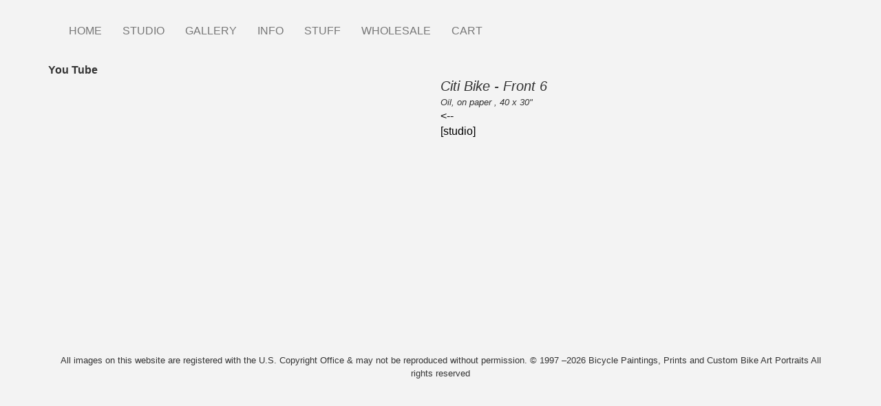

--- FILE ---
content_type: text/html; charset=UTF-8
request_url: https://www.bicyclepaintings.com/studio13/citi-front/06
body_size: 7072
content:


<!-- THEME DEBUG -->
<!-- THEME HOOK: 'html' -->
<!-- FILE NAME SUGGESTIONS:
   ▪️ html--node--5158.html.twig
   ▪️ html--node--%.html.twig
   ▪️ html--node.html.twig
   ✅ html.html.twig
-->
<!-- BEGIN OUTPUT from 'themes/contrib/bootstrap/templates/system/html.html.twig' -->
<!DOCTYPE html>
<html  lang="en" dir="ltr">
  <head>
    <meta charset="utf-8" />
<script type="text/javascript" data-pin-hover="1" async defer data-pin-height="0" data-pin-shape="rect" data-pin-color="gray" src="//assets.pinterest.com/js/pinit.js"></script>
<meta name="Generator" content="Drupal 10 (https://www.drupal.org); Commerce 2" />
<meta name="MobileOptimized" content="width" />
<meta name="HandheldFriendly" content="true" />
<meta name="viewport" content="width=device-width, initial-scale=1.0" />
<link rel="icon" href="/sites/default/files/favicon.png" type="image/png" />
<link rel="canonical" href="https://www.bicyclepaintings.com/studio13/citi-front/06" />
<link rel="shortlink" href="https://www.bicyclepaintings.com/node/5158" />

    <title>Citi Bike - Front 6 | Bicycle Paintings, Prints and Custom Bike Art Portraits</title>
    <link rel="stylesheet" media="all" href="/sites/default/files/css/css_tyNALIOOnQeZejuWNVeBMHFvBkDOqUiTvV8KxhUuK5Y.css?delta=0&amp;language=en&amp;theme=bd_bootstrap&amp;include=eJxVyUEOgzAMBMAPRfhJyEkMCjUssh0gv6eXHnqdyUB4GJ-0GO9ywz6pwISq9ZN14o2fP6iNFWtSHugx5960ilHcKNDZpUTD8dvavOASG4RDvp98eMhOmV1eXSgv2g" />
<link rel="stylesheet" media="all" href="https://cdn.jsdelivr.net/npm/entreprise7pro-bootstrap@3.4.8/dist/css/bootstrap.min.css" integrity="sha256-zL9fLm9PT7/fK/vb1O9aIIAdm/+bGtxmUm/M1NPTU7Y=" crossorigin="anonymous" />
<link rel="stylesheet" media="all" href="https://cdn.jsdelivr.net/npm/@unicorn-fail/drupal-bootstrap-styles@0.0.2/dist/3.1.1/7.x-3.x/drupal-bootstrap.min.css" integrity="sha512-nrwoY8z0/iCnnY9J1g189dfuRMCdI5JBwgvzKvwXC4dZ+145UNBUs+VdeG/TUuYRqlQbMlL4l8U3yT7pVss9Rg==" crossorigin="anonymous" />
<link rel="stylesheet" media="all" href="https://cdn.jsdelivr.net/npm/@unicorn-fail/drupal-bootstrap-styles@0.0.2/dist/3.1.1/8.x-3.x/drupal-bootstrap.min.css" integrity="sha512-jM5OBHt8tKkl65deNLp2dhFMAwoqHBIbzSW0WiRRwJfHzGoxAFuCowGd9hYi1vU8ce5xpa5IGmZBJujm/7rVtw==" crossorigin="anonymous" />
<link rel="stylesheet" media="all" href="https://cdn.jsdelivr.net/npm/@unicorn-fail/drupal-bootstrap-styles@0.0.2/dist/3.2.0/7.x-3.x/drupal-bootstrap.min.css" integrity="sha512-U2uRfTiJxR2skZ8hIFUv5y6dOBd9s8xW+YtYScDkVzHEen0kU0G9mH8F2W27r6kWdHc0EKYGY3JTT3C4pEN+/g==" crossorigin="anonymous" />
<link rel="stylesheet" media="all" href="https://cdn.jsdelivr.net/npm/@unicorn-fail/drupal-bootstrap-styles@0.0.2/dist/3.2.0/8.x-3.x/drupal-bootstrap.min.css" integrity="sha512-JXQ3Lp7Oc2/VyHbK4DKvRSwk2MVBTb6tV5Zv/3d7UIJKlNEGT1yws9vwOVUkpsTY0o8zcbCLPpCBG2NrZMBJyQ==" crossorigin="anonymous" />
<link rel="stylesheet" media="all" href="https://cdn.jsdelivr.net/npm/@unicorn-fail/drupal-bootstrap-styles@0.0.2/dist/3.3.1/7.x-3.x/drupal-bootstrap.min.css" integrity="sha512-ZbcpXUXjMO/AFuX8V7yWatyCWP4A4HMfXirwInFWwcxibyAu7jHhwgEA1jO4Xt/UACKU29cG5MxhF/i8SpfiWA==" crossorigin="anonymous" />
<link rel="stylesheet" media="all" href="https://cdn.jsdelivr.net/npm/@unicorn-fail/drupal-bootstrap-styles@0.0.2/dist/3.3.1/8.x-3.x/drupal-bootstrap.min.css" integrity="sha512-kTMXGtKrWAdF2+qSCfCTa16wLEVDAAopNlklx4qPXPMamBQOFGHXz0HDwz1bGhstsi17f2SYVNaYVRHWYeg3RQ==" crossorigin="anonymous" />
<link rel="stylesheet" media="all" href="https://cdn.jsdelivr.net/npm/@unicorn-fail/drupal-bootstrap-styles@0.0.2/dist/3.4.0/8.x-3.x/drupal-bootstrap.min.css" integrity="sha512-tGFFYdzcicBwsd5EPO92iUIytu9UkQR3tLMbORL9sfi/WswiHkA1O3ri9yHW+5dXk18Rd+pluMeDBrPKSwNCvw==" crossorigin="anonymous" />
<link rel="stylesheet" media="all" href="/sites/default/files/css/css_UYo_GKt7TPYceTHy30qIRIL7Ht4yQmAJZ75nRckBxgM.css?delta=9&amp;language=en&amp;theme=bd_bootstrap&amp;include=eJxVyUEOgzAMBMAPRfhJyEkMCjUssh0gv6eXHnqdyUB4GJ-0GO9ywz6pwISq9ZN14o2fP6iNFWtSHugx5960ilHcKNDZpUTD8dvavOASG4RDvp98eMhOmV1eXSgv2g" />

    <script type="application/json" data-drupal-selector="drupal-settings-json">{"path":{"baseUrl":"\/","pathPrefix":"","currentPath":"node\/5158","currentPathIsAdmin":false,"isFront":false,"currentLanguage":"en"},"pluralDelimiter":"\u0003","suppressDeprecationErrors":true,"ajaxPageState":{"libraries":"eJxdjVEKwzAMQy8UmiMFJzGZhxcH29na26-ldIz-GOnJSFnEzRVGzJdKQzFRJw8_FIcMeaP-ERdhpxGKKMaqcwAvlYClLfCENTSRxpgcWmz7ufvziWGT6SlP4ooa_SNFOBkWJ-lXWsnKMb5F6bjnYVB3VDRPj4Nf6ze84Fp4VjzdXsp7ragF28zxFTMYfgFVD2U-","theme":"bd_bootstrap","theme_token":null},"ajaxTrustedUrl":[],"gtag":{"tagId":"UA-45461979-1","consentMode":false,"otherIds":[],"events":[],"additionalConfigInfo":[]},"pinterest_hover":{"excluded":[".path-frontpage img"]},"bootstrap":{"forms_has_error_value_toggle":1,"popover_enabled":1,"popover_animation":1,"popover_auto_close":1,"popover_container":"body","popover_content":"","popover_delay":"0","popover_html":0,"popover_placement":"right","popover_selector":"","popover_title":"","popover_trigger":"click","tooltip_enabled":1,"tooltip_animation":1,"tooltip_container":"body","tooltip_delay":"0","tooltip_html":0,"tooltip_placement":"auto left","tooltip_selector":"","tooltip_trigger":"hover"},"user":{"uid":0,"permissionsHash":"9c3a1baf35005b8d1cc3da8b6dcb581a71275b788034eb737e6b26f0e2b75f8e"}}</script>
<script src="/sites/default/files/js/js_3KimWnrS_J0VtS9yxlP_01hr3HgQktMlr31fGfvTYXs.js?scope=header&amp;delta=0&amp;language=en&amp;theme=bd_bootstrap&amp;include=eJxdjFEKwzAMQy8UkiMZNzFZhqmM444evx2lY_RHSA_xFiBmOFtZ7kbmQmMdkX6oGAwf8T8SgMawVOFSmm_GmttgRc_85j11oKtQcC_9jOe-TjbWEJcZ9Prqb88DZ9mrbk2uRVNUasDnAZorSsg"></script>
<script src="/modules/contrib/google_tag/js/gtag.js?t91yqy"></script>

  </head>
  <body class="page-node-5158 page-node-type-art_image path-node page-node-type-art-image has-glyphicons">
    <a href="#main-content" class="visually-hidden focusable skip-link">
      Skip to main content
    </a>
    
    

<!-- THEME DEBUG -->
<!-- THEME HOOK: 'off_canvas_page_wrapper' -->
<!-- BEGIN OUTPUT from 'core/modules/system/templates/off-canvas-page-wrapper.html.twig' -->
  <div class="dialog-off-canvas-main-canvas" data-off-canvas-main-canvas>
    

<!-- THEME DEBUG -->
<!-- THEME HOOK: 'page' -->
<!-- FILE NAME SUGGESTIONS:
   ▪️ page--node--5158.html.twig
   ▪️ page--node--%.html.twig
   ▪️ page--node.html.twig
   ✅ page.html.twig
-->
<!-- 💡 BEGIN CUSTOM TEMPLATE OUTPUT from 'themes/custom/bd_bootstrap/templates/system/page.html.twig' -->
          <header class="navbar navbar-default container" id="navbar" role="banner">
            <div class="navbar-header">

                          <button type="button" class="navbar-toggle" data-toggle="collapse" data-target="#navbar-collapse">
            <span class="sr-only">Toggle navigation</span>
            <span class="icon-bar"></span>
            <span class="icon-bar"></span>
            <span class="icon-bar"></span>
          </button>
                
      </div>

                    <div id="navbar-collapse" class="navbar-collapse collapse">
          

<!-- THEME DEBUG -->
<!-- THEME HOOK: 'region' -->
<!-- FILE NAME SUGGESTIONS:
   ▪️ region--navigation-collapsible.html.twig
   ✅ region.html.twig
-->
<!-- BEGIN OUTPUT from 'themes/contrib/bootstrap/templates/system/region.html.twig' -->
  <div class="region region-navigation-collapsible">
    

<!-- THEME DEBUG -->
<!-- THEME HOOK: 'block' -->
<!-- FILE NAME SUGGESTIONS:
   ▪️ block--mainmenu-2.html.twig
   ▪️ block--system-menu-block--main.html.twig
   ✅ block--system-menu-block.html.twig
   ▪️ block--system.html.twig
   ▪️ block.html.twig
-->
<!-- BEGIN OUTPUT from 'core/modules/system/templates/block--system-menu-block.html.twig' -->
<nav role="navigation" aria-labelledby="block-mainmenu-2-menu" id="block-mainmenu-2">
            
  <h2 class="visually-hidden" id="block-mainmenu-2-menu">Main menu</h2>
  

        

<!-- THEME DEBUG -->
<!-- THEME HOOK: 'menu__main' -->
<!-- FILE NAME SUGGESTIONS:
   ✅ menu--main.html.twig
   ✅ menu--main.html.twig
   ▪️ menu.html.twig
-->
<!-- BEGIN OUTPUT from 'themes/contrib/bootstrap/templates/menu/menu--main.html.twig' -->


    
        <ul class="menu menu--main nav navbar-nav menu-level0">
                                                                          <li class="first">
                    
                                                                <a href="/" data-drupal-link-system-path="&lt;front&gt;">HOME</a>
                                    </li>
                                                                          <li class="expanded dropdown col2">
                    
                                                            <span class="link-toggle"><a href="/studio/2026" data-drupal-link-system-path="node/14538">STUDIO</a>
                    <span class="caret"></span></span>
                      
    
        <ul class="dropdown-menu menu-level1">
                                                                          <li class="first">
                    
                                                                <a href="/studio/2026" data-drupal-link-system-path="node/14538">2026</a>
                                    </li>
                                                                          <li>
                    
                                                                <a href="/studio/2025" data-drupal-link-system-path="node/14006">2025</a>
                                    </li>
                                                                          <li>
                    
                                                                <a href="/studio/2024" title="Studio 2024" data-drupal-link-system-path="node/13372">2024</a>
                                    </li>
                                                                          <li>
                    
                                                                <a href="/studio/2023" title="Studio 2023" data-drupal-link-system-path="node/12831">2023</a>
                                    </li>
                                                                          <li>
                    
                                                                <a href="/studio/2022" data-drupal-link-system-path="node/12207">2022</a>
                                    </li>
                                                                          <li>
                    
                                                                <a href="/studio/2021" data-drupal-link-system-path="node/11860">2021</a>
                                    </li>
                                                                          <li>
                    
                                                                <a href="/studio/2020" title="Studio 2020" data-drupal-link-system-path="node/11220">2020</a>
                                    </li>
                                                                          <li>
                    
                                                                <a href="/studio/2019" title="Studio 2019" data-drupal-link-system-path="node/10443">2019</a>
                                    </li>
                                                                          <li>
                    
                                                                <a href="/studio/2018" title="" data-drupal-link-system-path="node/9947">2018</a>
                                    </li>
                                                                          <li>
                    
                                                                <a href="/studio/2017" title="" data-drupal-link-system-path="node/9445">2017</a>
                                    </li>
                                                                          <li>
                    
                                                                <a href="/studio/2016" title="" data-drupal-link-system-path="node/8842">2016</a>
                                    </li>
                                                                          <li>
                    
                                                                <a href="/studio/2015" data-drupal-link-system-path="node/8204">2015</a>
                                    </li>
                                                                          <li>
                    
                                                                <a href="/studio/2014" title="" data-drupal-link-system-path="node/7381">2014</a>
                                    </li>
                                                                          <li>
                    
                                                                <a href="/studio/2013" title="" data-drupal-link-system-path="node/2352">2013</a>
                                    </li>
                                                                          <li>
                    
                                                                <a href="/studio/2012" data-drupal-link-system-path="node/1969">2012</a>
                                    </li>
                                                                          <li>
                    
                                                                <a href="/studio/2011" data-drupal-link-system-path="node/1967">2011</a>
                                    </li>
                                                                          <li>
                    
                                                                <a href="/studio/2010" data-drupal-link-system-path="node/2178">2010</a>
                                    </li>
                                                                          <li>
                    
                                                                <a href="/studio/2009" data-drupal-link-system-path="node/3012">2009</a>
                                    </li>
                                                                          <li>
                    
                                                                <a href="/studio/2008" data-drupal-link-system-path="node/2299">2008</a>
                                    </li>
                                                                          <li>
                    
                                                                <a href="/studio/2007" data-drupal-link-system-path="node/3011">2007</a>
                                    </li>
                                                                          <li>
                    
                                                                <a href="/studio/2006" data-drupal-link-system-path="node/2209">2006</a>
                                    </li>
                                                                          <li>
                    
                                                                <a href="/studio/2005" data-drupal-link-system-path="node/2306">2005</a>
                                    </li>
                                                                          <li>
                    
                                                                <a href="/studio/2004" data-drupal-link-system-path="node/3010">2004</a>
                                    </li>
                                                                          <li>
                    
                                                                <a href="/studio/2003" data-drupal-link-system-path="node/2305">2003</a>
                                    </li>
                                                                          <li>
                    
                                                                <a href="/studio/2002" data-drupal-link-system-path="node/2179">2002</a>
                                    </li>
                                                                          <li>
                    
                                                                <a href="/studio/2001" data-drupal-link-system-path="node/2351">2001</a>
                                    </li>
                                                                          <li>
                    
                                                                <a href="/studio/2000" data-drupal-link-system-path="node/6051">2000</a>
                                    </li>
                                                                          <li>
                    
                                                                <a href="/studio/1999" data-drupal-link-system-path="node/2603">1999</a>
                                    </li>
                                                                          <li>
                    
                                                                <a href="/studio/1998" data-drupal-link-system-path="node/6058">1998</a>
                                    </li>
                                                                          <li class="last">
                    
                                                                <a href="/studio/1997" data-drupal-link-system-path="node/6153">1997</a>
                                    </li>
                    </ul>
    
                                    </li>
                                                                          <li class="expanded dropdown">
                    
                                                            <span class="link-toggle"><a href="/gallery" data-drupal-link-system-path="gallery">GALLERY</a>
                    <span class="caret"></span></span>
                      
    
        <ul class="dropdown-menu menu-level1">
                                                                          <li class="first">
                    
                                                                <a href="/gallery/paintings" data-drupal-link-system-path="gallery/paintings">PAINTINGS</a>
                                    </li>
                                                                          <li>
                    
                                                                <a href="/gallery/prints" data-drupal-link-system-path="gallery/prints">PRINTS</a>
                                    </li>
                                                                          <li>
                    
                                                                <a href="/archive" data-drupal-link-system-path="archive">ARCHIVE</a>
                                    </li>
                                                                          <li class="last">
                    
                                                                <a href="/gallery/search" data-drupal-link-system-path="gallery/search">SEARCH</a>
                                    </li>
                    </ul>
    
                                    </li>
                                                                          <li class="expanded dropdown">
                    
                                                            <span class="link-toggle"><a href="/info" data-drupal-link-system-path="node/10826">INFO</a>
                    <span class="caret"></span></span>
                      
    
        <ul class="dropdown-menu menu-level1">
                                                                          <li class="first">
                    
                                                                <a href="/info/statement" data-drupal-link-system-path="node/495">STATEMENT</a>
                                    </li>
                                                                          <li>
                    
                                                                <a href="/info/bio" data-drupal-link-system-path="node/7784">BIO</a>
                                    </li>
                                                                          <li>
                    
                                                                <a href="/info/resume" data-drupal-link-system-path="node/514">RESUME - CV</a>
                                    </li>
                                                                          <li>
                    
                                                                <a href="/info/websiteinfo" data-drupal-link-system-path="node/500">WEBSITE INFO</a>
                                    </li>
                                                                          <li>
                    
                                                                <a href="/info/mypaintings/1" data-drupal-link-system-path="node/510">MY PAINTINGS</a>
                                    </li>
                                                                          <li>
                    
                                                                <a href="/info/publications" data-drupal-link-system-path="info/publications">PUBLICATIONS</a>
                                    </li>
                                                                          <li>
                    
                                                                <a href="/info/mybikes/1" data-drupal-link-system-path="node/501">MY BIKES</a>
                                    </li>
                                                                          <li>
                    
                                                                <a href="/info/commissions" data-drupal-link-system-path="node/499">CUSTOM PAINTINGS</a>
                                    </li>
                                                                          <li>
                    
                                                                <a href="/info/events" data-drupal-link-system-path="node/5240">EVENTS</a>
                                    </li>
                                                                          <li>
                    
                                                                <a href="/info/contact" data-drupal-link-system-path="webform/contact">CONTACT</a>
                                    </li>
                                                                          <li class="last">
                    
                                                                <a href="/info/blog" data-drupal-link-system-path="info/blog">BLOG</a>
                                    </li>
                    </ul>
    
                                    </li>
                                                                          <li class="expanded dropdown">
                    
                                                            <span class="link-toggle"><a href="/stuff/gallery" title="" data-drupal-link-system-path="node/764">STUFF</a>
                    <span class="caret"></span></span>
                      
    
        <ul class="dropdown-menu menu-level1">
                                                                          <li class="first last">
                    
                                                                <a href="/stuff/t-shirts" data-drupal-link-system-path="stuff/t-shirts">T SHIRTS</a>
                                    </li>
                    </ul>
    
                                    </li>
                                                                          <li class="expanded dropdown">
                    
                                                            <span class="link-toggle"><a href="/wholesale" data-drupal-link-system-path="node/10825">WHOLESALE</a>
                    <span class="caret"></span></span>
                      
    
        <ul class="dropdown-menu menu-level1">
                                                                          <li class="first last">
                    
                                                                <a href="/stuff/notecards" title="" data-drupal-link-system-path="node/7950">Notecards</a>
                                    </li>
                    </ul>
    
                                    </li>
                                                                          <li class="last">
                    
                                                                <a href="/cart" data-drupal-link-system-path="cart">CART</a>
                                    </li>
                    </ul>
    

<!-- END OUTPUT from 'themes/contrib/bootstrap/templates/menu/menu--main.html.twig' -->


  </nav>

<!-- END OUTPUT from 'core/modules/system/templates/block--system-menu-block.html.twig' -->


  </div>

<!-- END OUTPUT from 'themes/contrib/bootstrap/templates/system/region.html.twig' -->


        </div>
                </header>
  
  <div role="main" class="main-container container js-quickedit-main-content">
    <div class="row">

                              <div class="col-sm-12" role="heading">
            

<!-- THEME DEBUG -->
<!-- THEME HOOK: 'region' -->
<!-- FILE NAME SUGGESTIONS:
   ▪️ region--header.html.twig
   ✅ region.html.twig
-->
<!-- BEGIN OUTPUT from 'themes/contrib/bootstrap/templates/system/region.html.twig' -->
  <div class="region region-header">
    

<!-- THEME DEBUG -->
<!-- THEME HOOK: 'block' -->
<!-- FILE NAME SUGGESTIONS:
   ▪️ block--bd-bootstrap-messages.html.twig
   ✅ block--system-messages-block.html.twig
   ▪️ block--system.html.twig
   ▪️ block.html.twig
-->
<!-- BEGIN OUTPUT from 'core/modules/system/templates/block--system-messages-block.html.twig' -->
<div data-drupal-messages-fallback class="hidden"></div>

<!-- END OUTPUT from 'core/modules/system/templates/block--system-messages-block.html.twig' -->


  </div>

<!-- END OUTPUT from 'themes/contrib/bootstrap/templates/system/region.html.twig' -->


          </div>
              
            
                  <section class="col-sm-12">

                
                                      

<!-- THEME DEBUG -->
<!-- THEME HOOK: 'region' -->
<!-- FILE NAME SUGGESTIONS:
   ▪️ region--help.html.twig
   ✅ region.html.twig
-->
<!-- BEGIN OUTPUT from 'themes/contrib/bootstrap/templates/system/region.html.twig' -->

<!-- END OUTPUT from 'themes/contrib/bootstrap/templates/system/region.html.twig' -->


                  
                          <a id="main-content"></a>
          

<!-- THEME DEBUG -->
<!-- THEME HOOK: 'region' -->
<!-- FILE NAME SUGGESTIONS:
   ▪️ region--content.html.twig
   ✅ region.html.twig
-->
<!-- BEGIN OUTPUT from 'themes/contrib/bootstrap/templates/system/region.html.twig' -->
  <div class="region region-content">
    

<!-- THEME DEBUG -->
<!-- THEME HOOK: 'block' -->
<!-- FILE NAME SUGGESTIONS:
   ▪️ block--bd-bootstrap-content.html.twig
   ▪️ block--system-main-block.html.twig
   ✅ block--system.html.twig
   ▪️ block.html.twig
-->
<!-- BEGIN OUTPUT from 'themes/contrib/bootstrap/templates/block/block--system.html.twig' -->
  

<!-- THEME DEBUG -->
<!-- THEME HOOK: 'node' -->
<!-- FILE NAME SUGGESTIONS:
   ▪️ node--5158--full.html.twig
   ▪️ node--5158.html.twig
   ▪️ node--art-image--full.html.twig
   ▪️ node--art-image.html.twig
   ▪️ node--full.html.twig
   ✅ node.html.twig
-->
<!-- BEGIN OUTPUT from 'themes/contrib/bootstrap/templates/node/node.html.twig' -->

<article class="art-image is-promoted full clearfix">

  
    

  
  <div class="content">
    

<!-- THEME DEBUG -->
<!-- THEME HOOK: 'layout__twocol_section' -->
<!-- FILE NAME SUGGESTIONS:
   ✅ layout--twocol-section.html.twig
   ✅ layout--twocol-section.html.twig
   ▪️ layout.html.twig
-->
<!-- BEGIN OUTPUT from 'core/modules/layout_builder/layouts/twocol_section/layout--twocol-section.html.twig' -->
  <div class="layout layout--twocol-section layout--twocol-section--50-50">

          <div  class="layout__region layout__region--first">
        

<!-- THEME DEBUG -->
<!-- THEME HOOK: 'block' -->
<!-- FILE NAME SUGGESTIONS:
   ▪️ block--field-block--node--art-image--field-you-tu.html.twig
   ▪️ block--field-block--node--art-image.html.twig
   ▪️ block--field-block--node.html.twig
   ▪️ block--field-block.html.twig
   ▪️ block--layout-builder.html.twig
   ✅ block.html.twig
-->
<!-- BEGIN OUTPUT from 'themes/contrib/bootstrap/templates/block/block.html.twig' -->
<section class="block block-layout-builder block-field-blocknodeart-imagefield-you-tu clearfix">
  
    

      

<!-- THEME DEBUG -->
<!-- THEME HOOK: 'field' -->
<!-- FILE NAME SUGGESTIONS:
   ▪️ field--node--field-you-tu--art-image--default.html.twig
   ▪️ field--node--field-you-tu--art-image.html.twig
   ▪️ field--node--field-you-tu.html.twig
   ▪️ field--node--art-image.html.twig
   ▪️ field--field-you-tu.html.twig
   ▪️ field--youtube.html.twig
   ✅ field.html.twig
-->
<!-- BEGIN OUTPUT from 'themes/contrib/bootstrap/templates/field/field.html.twig' -->

  <div class="field field--name-field-you-tu field--type-youtube field--label-above">
    <div class="field--label">You Tube</div>
              <div class="field--item">

<!-- THEME DEBUG -->
<!-- THEME HOOK: 'youtube_video' -->
<!-- BEGIN OUTPUT from 'modules/contrib/youtube/templates/youtube-video.html.twig' -->
<figure class="youtube-container">
  <iframe src="https://www.youtube.com/embed/UUsYi7HKstY?wmode=opaque" width="450" height="315" id="youtube-field-player" class="youtube-field-player" title="Embedded video for Citi Bike - Front 6" aria-label="Embedded video for Citi Bike - Front 6: https://www.youtube.com/embed/UUsYi7HKstY?wmode=opaque" frameborder="0" allowfullscreen></iframe>
</figure>

<!-- END OUTPUT from 'modules/contrib/youtube/templates/youtube-video.html.twig' -->

</div>
          </div>

<!-- END OUTPUT from 'themes/contrib/bootstrap/templates/field/field.html.twig' -->


  </section>


<!-- END OUTPUT from 'themes/contrib/bootstrap/templates/block/block.html.twig' -->


      </div>
    
          <div  class="layout__region layout__region--second">
        

<!-- THEME DEBUG -->
<!-- THEME HOOK: 'block' -->
<!-- FILE NAME SUGGESTIONS:
   ▪️ block--inline-block--basic.html.twig
   ▪️ block--inline-block.html.twig
   ▪️ block--block-content--view-type--basic--full.html.twig
   ▪️ block--block-content--type--basic.html.twig
   ▪️ block--block-content--view--full.html.twig
   ▪️ block--layout-builder.html.twig
   ✅ block.html.twig
-->
<!-- BEGIN OUTPUT from 'themes/contrib/bootstrap/templates/block/block.html.twig' -->
<section class="block block-layout-builder block-inline-blockbasic clearfix">
  
    

      
  </section>


<!-- END OUTPUT from 'themes/contrib/bootstrap/templates/block/block.html.twig' -->



<!-- THEME DEBUG -->
<!-- THEME HOOK: 'block' -->
<!-- FILE NAME SUGGESTIONS:
   ▪️ block--extra-field-block--node--art-image--custom-studio-title-number.html.twig
   ▪️ block--extra-field-block--node--art-image.html.twig
   ▪️ block--extra-field-block--node.html.twig
   ▪️ block--extra-field-block.html.twig
   ▪️ block--layout-builder.html.twig
   ✅ block.html.twig
-->
<!-- BEGIN OUTPUT from 'themes/contrib/bootstrap/templates/block/block.html.twig' -->
<section class="block block-layout-builder block-extra-field-blocknodeart-imagecustom-studio-title-number clearfix">
  
    

      <div class='studio-title-and-number'>Citi Bike - Front  6</div>
  </section>


<!-- END OUTPUT from 'themes/contrib/bootstrap/templates/block/block.html.twig' -->



<!-- THEME DEBUG -->
<!-- THEME HOOK: 'block' -->
<!-- FILE NAME SUGGESTIONS:
   ▪️ block--extra-field-block--node--art-image--custom-media-height-width.html.twig
   ▪️ block--extra-field-block--node--art-image.html.twig
   ▪️ block--extra-field-block--node.html.twig
   ▪️ block--extra-field-block.html.twig
   ▪️ block--layout-builder.html.twig
   ✅ block.html.twig
-->
<!-- BEGIN OUTPUT from 'themes/contrib/bootstrap/templates/block/block.html.twig' -->
<section class="block block-layout-builder block-extra-field-blocknodeart-imagecustom-media-height-width clearfix">
  
    

      <div class='media-dimensions'>Oil, on paper , 40 x 30"</div>
  </section>


<!-- END OUTPUT from 'themes/contrib/bootstrap/templates/block/block.html.twig' -->



<!-- THEME DEBUG -->
<!-- THEME HOOK: 'block' -->
<!-- FILE NAME SUGGESTIONS:
   ▪️ block--field-block--node--art-image--field-scale-.html.twig
   ▪️ block--field-block--node--art-image.html.twig
   ▪️ block--field-block--node.html.twig
   ▪️ block--field-block.html.twig
   ▪️ block--layout-builder.html.twig
   ✅ block.html.twig
-->
<!-- BEGIN OUTPUT from 'themes/contrib/bootstrap/templates/block/block.html.twig' -->
<section class="block block-layout-builder block-field-blocknodeart-imagefield-scale- clearfix">
  
    

      
  </section>


<!-- END OUTPUT from 'themes/contrib/bootstrap/templates/block/block.html.twig' -->



<!-- THEME DEBUG -->
<!-- THEME HOOK: 'block' -->
<!-- FILE NAME SUGGESTIONS:
   ▪️ block--field-block--node--art-image--field-collection.html.twig
   ▪️ block--field-block--node--art-image.html.twig
   ▪️ block--field-block--node.html.twig
   ▪️ block--field-block.html.twig
   ▪️ block--layout-builder.html.twig
   ✅ block.html.twig
-->
<!-- BEGIN OUTPUT from 'themes/contrib/bootstrap/templates/block/block.html.twig' -->
<section class="block block-layout-builder block-field-blocknodeart-imagefield-collection clearfix">
  
    

      
  </section>


<!-- END OUTPUT from 'themes/contrib/bootstrap/templates/block/block.html.twig' -->



<!-- THEME DEBUG -->
<!-- THEME HOOK: 'block' -->
<!-- FILE NAME SUGGESTIONS:
   ▪️ block--field-block--node--art-image--field-earlier.html.twig
   ▪️ block--field-block--node--art-image.html.twig
   ▪️ block--field-block--node.html.twig
   ▪️ block--field-block.html.twig
   ▪️ block--layout-builder.html.twig
   ✅ block.html.twig
-->
<!-- BEGIN OUTPUT from 'themes/contrib/bootstrap/templates/block/block.html.twig' -->
<section class="block block-layout-builder block-field-blocknodeart-imagefield-earlier clearfix">
  
    

      

<!-- THEME DEBUG -->
<!-- THEME HOOK: 'field' -->
<!-- FILE NAME SUGGESTIONS:
   ▪️ field--node--field-earlier--art-image--default.html.twig
   ▪️ field--node--field-earlier--art-image.html.twig
   ▪️ field--node--field-earlier.html.twig
   ▪️ field--node--art-image.html.twig
   ▪️ field--field-earlier.html.twig
   ▪️ field--entity-reference.html.twig
   ✅ field.html.twig
-->
<!-- BEGIN OUTPUT from 'themes/contrib/bootstrap/templates/field/field.html.twig' -->

            <div class="field field--name-field-earlier field--type-entity-reference field--label-hidden field--item"><a href="/studio13/citi-front/05" hreflang="en">&lt;--</a></div>
      
<!-- END OUTPUT from 'themes/contrib/bootstrap/templates/field/field.html.twig' -->


  </section>


<!-- END OUTPUT from 'themes/contrib/bootstrap/templates/block/block.html.twig' -->



<!-- THEME DEBUG -->
<!-- THEME HOOK: 'block' -->
<!-- FILE NAME SUGGESTIONS:
   ▪️ block--field-block--node--art-image--field-studio.html.twig
   ▪️ block--field-block--node--art-image.html.twig
   ▪️ block--field-block--node.html.twig
   ▪️ block--field-block.html.twig
   ▪️ block--layout-builder.html.twig
   ✅ block.html.twig
-->
<!-- BEGIN OUTPUT from 'themes/contrib/bootstrap/templates/block/block.html.twig' -->
<section class="block block-layout-builder block-field-blocknodeart-imagefield-studio clearfix">
  
    

      

<!-- THEME DEBUG -->
<!-- THEME HOOK: 'field' -->
<!-- FILE NAME SUGGESTIONS:
   ▪️ field--node--field-studio--art-image--default.html.twig
   ▪️ field--node--field-studio--art-image.html.twig
   ▪️ field--node--field-studio.html.twig
   ▪️ field--node--art-image.html.twig
   ▪️ field--field-studio.html.twig
   ▪️ field--entity-reference.html.twig
   ✅ field.html.twig
-->
<!-- BEGIN OUTPUT from 'themes/contrib/bootstrap/templates/field/field.html.twig' -->

            <div class="field field--name-field-studio field--type-entity-reference field--label-hidden field--item"><a href="/studio13/citibike-front" hreflang="en">[studio]</a></div>
      
<!-- END OUTPUT from 'themes/contrib/bootstrap/templates/field/field.html.twig' -->


  </section>


<!-- END OUTPUT from 'themes/contrib/bootstrap/templates/block/block.html.twig' -->


      </div>
    
  </div>

<!-- END OUTPUT from 'core/modules/layout_builder/layouts/twocol_section/layout--twocol-section.html.twig' -->



<!-- THEME DEBUG -->
<!-- THEME HOOK: 'layout__onecol' -->
<!-- FILE NAME SUGGESTIONS:
   ✅ layout--onecol.html.twig
   ✅ layout--onecol.html.twig
   ▪️ layout.html.twig
-->
<!-- BEGIN OUTPUT from 'core/modules/layout_discovery/layouts/onecol/layout--onecol.html.twig' -->
  <div class="layout layout--onecol">
    <div >
      
    </div>
  </div>

<!-- END OUTPUT from 'core/modules/layout_discovery/layouts/onecol/layout--onecol.html.twig' -->


  </div>

</article>

<!-- END OUTPUT from 'themes/contrib/bootstrap/templates/node/node.html.twig' -->



<!-- END OUTPUT from 'themes/contrib/bootstrap/templates/block/block--system.html.twig' -->


  </div>

<!-- END OUTPUT from 'themes/contrib/bootstrap/templates/system/region.html.twig' -->


              </section>

                </div>
  </div>

      <footer class="footer container" role="contentinfo">
      

<!-- THEME DEBUG -->
<!-- THEME HOOK: 'region' -->
<!-- FILE NAME SUGGESTIONS:
   ▪️ region--footer.html.twig
   ✅ region.html.twig
-->
<!-- BEGIN OUTPUT from 'themes/contrib/bootstrap/templates/system/region.html.twig' -->
  <div class="region region-footer">
    

<!-- THEME DEBUG -->
<!-- THEME HOOK: 'block' -->
<!-- FILE NAME SUGGESTIONS:
   ▪️ block--copyright.html.twig
   ▪️ block--block-content--dd32abc6-b5b4-4c96-80f3-3e319c73dad5.html.twig
   ▪️ block--block-content--id-view--copyright--full.html.twig
   ▪️ block--block-content--id--copyright.html.twig
   ▪️ block--block-content--view-type--basic--full.html.twig
   ▪️ block--block-content--type--basic.html.twig
   ▪️ block--block-content--view--full.html.twig
   ▪️ block--block-content.html.twig
   ✅ block.html.twig
-->
<!-- BEGIN OUTPUT from 'themes/contrib/bootstrap/templates/block/block.html.twig' -->
<section id="block-copyright" class="block block-block-content block-block-contentdd32abc6-b5b4-4c96-80f3-3e319c73dad5 clearfix">
  
    

      

<!-- THEME DEBUG -->
<!-- THEME HOOK: 'field' -->
<!-- FILE NAME SUGGESTIONS:
   ▪️ field--block-content--body--basic.html.twig
   ▪️ field--block-content--body.html.twig
   ▪️ field--block-content--basic.html.twig
   ▪️ field--body.html.twig
   ▪️ field--text-with-summary.html.twig
   ✅ field.html.twig
-->
<!-- BEGIN OUTPUT from 'themes/contrib/bootstrap/templates/field/field.html.twig' -->

            <div class="field field--name-body field--type-text-with-summary field--label-hidden field--item"><p>All images on this website are registered with the U.S. Copyright Office &amp; may not be reproduced without permission. © 1997 –2026 Bicycle Paintings, Prints and Custom Bike Art Portraits All rights reserved</p>
</div>
      
<!-- END OUTPUT from 'themes/contrib/bootstrap/templates/field/field.html.twig' -->


  </section>


<!-- END OUTPUT from 'themes/contrib/bootstrap/templates/block/block.html.twig' -->


  </div>

<!-- END OUTPUT from 'themes/contrib/bootstrap/templates/system/region.html.twig' -->


    </footer>
  
<!-- END CUSTOM TEMPLATE OUTPUT from 'themes/custom/bd_bootstrap/templates/system/page.html.twig' -->


  </div>

<!-- END OUTPUT from 'core/modules/system/templates/off-canvas-page-wrapper.html.twig' -->


    
    <script src="/sites/default/files/js/js_2kJNN0jvuqmjNIXRdRXFrypA2CASVV8ZWcTjzT_CRac.js?scope=footer&amp;delta=0&amp;language=en&amp;theme=bd_bootstrap&amp;include=eJxdjFEKwzAMQy8UkiMZNzFZhqmM444evx2lY_RHSA_xFiBmOFtZ7kbmQmMdkX6oGAwf8T8SgMawVOFSmm_GmttgRc_85j11oKtQcC_9jOe-TjbWEJcZ9Prqb88DZ9mrbk2uRVNUasDnAZorSsg"></script>
<script src="https://cdn.jsdelivr.net/npm/entreprise7pro-bootstrap@3.4.8/dist/js/bootstrap.min.js" integrity="sha256-3XV0ZwG+520tCQ6I0AOlrGAFpZioT/AyPuX0Zq2i8QY=" crossorigin="anonymous"></script>
<script src="/sites/default/files/js/js_txvN_8XD0i4SLy-hZqg4_kAL7Sp_tgTVOATtGK0uoZw.js?scope=footer&amp;delta=2&amp;language=en&amp;theme=bd_bootstrap&amp;include=eJxdjFEKwzAMQy8UkiMZNzFZhqmM444evx2lY_RHSA_xFiBmOFtZ7kbmQmMdkX6oGAwf8T8SgMawVOFSmm_GmttgRc_85j11oKtQcC_9jOe-TjbWEJcZ9Prqb88DZ9mrbk2uRVNUasDnAZorSsg"></script>

  </body>
</html>

<!-- END OUTPUT from 'themes/contrib/bootstrap/templates/system/html.html.twig' -->

